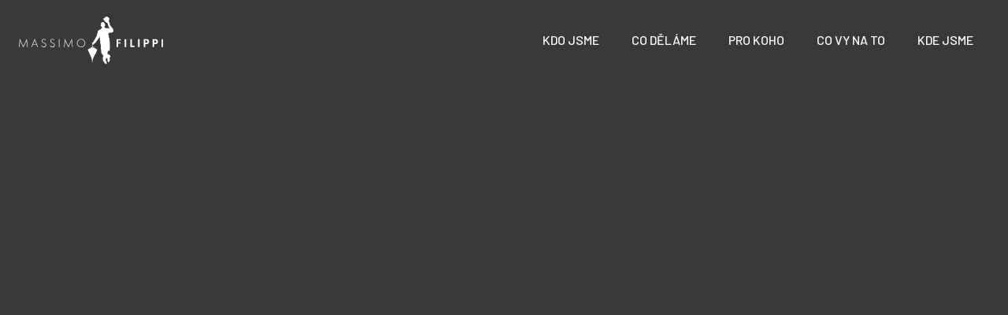

--- FILE ---
content_type: text/html; charset=utf-8
request_url: https://www.mfcc.cz/portfolio/e-commerce
body_size: 8204
content:
<!DOCTYPE html>
<html lang = "cs" class = "html no-js">
<head>
  

<link type="text/css" href="https://fonts.googleapis.com/css2?family=Barlow:ital,wght@0,300;0,400;0,500;0,600;0,700;1,300;1,400;1,500;1,600;1,700&amp;display=swap" rel="stylesheet" />
<link type="text/css" href="https://fonts.googleapis.com/css?family=Inter:200,300,400,500,600,700&amp;subset=latin,latin-ext&amp;display=swap" rel="stylesheet" />
<link type="text/css" href="https://fonts.googleapis.com/css?family=Libre+Baskerville:400,700,400italic&amp;subset=latin,latin-ext&amp;display=swap" rel="stylesheet" />
<link type="text/css" href="https://fonts.googleapis.com/css?family=Montserrat:200,200i,300,300i,400,400i,500,500i,600,600i,700,700i&amp;subset=latin-ext&amp;display=swap" rel="stylesheet" />
<link type="text/css" href="https://fonts.googleapis.com/css?family=Raleway:200,200i,300,300i,400,400i,500,500i,600,600i,700,700i&amp;subset=latin-ext&amp;display=swap" rel="stylesheet" />
<link type="text/css" href="https://www.mfcc.cz/assets/cs/css/cached.1737990158.4155506610.core.css" rel="stylesheet" />

<link type="text/css" href="https://www.mfcc.cz/assets/cs/css/cached.1737990158.249924415.app.css" rel="stylesheet" />


  

<meta charset="utf-8" />
<meta name="keywords" />
<meta name="description" content="Stavíme B2B platformy. Integrujeme, propojujeme, provazujeme. Šetříme čas. Prodáváme vaše zboží a služby. A hlídáme, že to všechno frčí jak má." />
<meta name="author" content="solidpixels., https://www.solidpixels.com" />
<meta property="og:type" content="article" />
<meta property="og:site_name" content="Massimo Filippi" />
<meta property="og:url" content="https://www.mfcc.cz/portfolio/e-commerce" />
<meta property="og:title" content="E-commerce" />
<meta name="robots" content="index, follow" />
<meta property="og:description" content="Stavíme B2B platformy. Integrujeme, propojujeme, provazujeme. Šetříme čas. Prodáváme vaše zboží a služby. A hlídáme, že to všechno frčí jak má." />
<meta name="fb:app_id" content="518936135263185" />
<meta name="viewport" content="width=device-width, initial-scale=1.0" />
<meta http-equiv="X-UA-Compatible" content="IE=edge" />
<meta type="image/png" name="msapplication-TileImage" content="https://www.mfcc.cz/files/resize/144/144/massimo-profile-ua.png" />
<meta type="image/png" name="msapplication-square70x70logo" content="https://www.mfcc.cz/files/resize/70/70/massimo-profile-ua.png" />
<meta type="image/png" name="msapplication-wide310x150logo" content="https://www.mfcc.cz/files/resize/310/150/massimo-profile-ua.png" />
<meta type="image/png" name="msapplication-square310x310logo" content="https://www.mfcc.cz/files/resize/310/310/massimo-profile-ua.png" />
<title>E-commerce</title>
<script type="text/javascript">var CMS_URL = "https://www.mfcc.cz";</script>
<script type="text/javascript">var CMS_ASSETS_URL = "https://www.mfcc.cz/assets/cs";</script>
<script type="text/javascript">document.documentElement.className = document.documentElement.className.replace("no-js","js");</script>
<script type="text/javascript">var CMS_CONFIG = {"app":{"nav":{"useMobileOnPhone":false,"useMobileOnTablet":false,"useMobileOnDesktop":false,"sm":{"type":"toggle","collapsible":false},"lg":{"type":"priority"}},"breakpoints":{"nav":641,"nav-max":640,"grid":320,"screenSmall":480,"layout":641,"layout-max":640,"image":{"360":360,"640":640,"980":980,"1280":1280,"1920":1920,"2600":2600}},"defaults":{"imagePlaceholder":"none","lazyImages":{"init":false,"lazyClass":"is-lazy","loadingClass":"is-loading","loadedClass":"is-loaded","expand":800,"hFac":1},"inViewport":{"elementSelector":".section-body, .section .row-main, .gallery-item","offset":0,"onlyForward":true},"coverVideo":{"elementSelector":"[data-cover-video]","aspectRatio":1.7778,"width":"1120","height":"630","showPlaceholder":false,"audio":false,"autoplay":true,"autoplayOffset":100,"cover":true,"startTime":null},"clickableElements":{"elementSelector":".is-clickable, .block-tagcloud li, .is-clickable-entries .entry-inner, [data-clickable]","clickableClass":"is-clickable"},"scrollTo":{"elementSelector":"a[href*=\\#]:not([href=\\#]):not([href=\\#panel-cookies]):not(.no-scroll)","offsetScrollTop":null,"offsetTop":0,"timing":1000},"forms":{"elementSelector":".section form.block-form:not(.no-ajax):not(.block-form--checkout)","validation":true,"inline":true,"ajax":true,"allowedFormats":{"tel":"^[0-9\\-\\+\\(\\)\\#\\ \\*]{8,15}$"}},"filters":{"elementSelector":".block-form-filter:not(.no-ajax)","ajax":false,"submitOnChange":false},"attachment":{"elementSelector":"input.field-control[type=\"file\"]","resetButtonClass":"icon icon-times","filenameLabelClass":"field-filename"},"swiper":{"elementSelector":"[data-slider], [data-slider-with-thumbs]","containerModifierClass":"gallery-slider-","slideClass":"gallery-slider-item","slideActiveClass":"is-active","wrapperClass":"gallery-slider-wrapper","loop":false,"navigationPrevClass":"slider-btn-prev","navigationNextClass":"slider-btn-next","paginationClass":"slider-pager","buttonPrevClass":"cssicon cssicon--chevron cssicon--chevron-left","buttonNextClass":"cssicon cssicon--chevron cssicon--chevron-right","breakpointsInverse":true,"breakpoints":{"321":{"slidesPerView":1},"641":{"slidesPerView":2},"993":{"slidesPerView":2}}},"map":{"libraries":[],"filters":[],"scrollwheel":false,"mapTypeControl":false,"asyncInViewport":true},"fancybox":{"elementSelector":".fancybox:not(.noLightbox)","fitToView":true,"autosize":true,"openEffect":"none","padding":0,"closeEffect":"none"},"lightbox":{"elementSelector":".fancybox:not(.noLightbox)","openEffect":"none","closeEffect":"none","touchNavigation":true,"loop":true,"autoplayVideos":true},"parallax":{"elementSelector":"[data-parallax]","speedDivider":4,"continuous":true,"scrollOffset":100,"useOnMobile":true,"useOnTablet":true},"navToggle":{"activeClass":"is-menu-open","toggleClass":"open","backdropSelector":".main","closeOnClick":true,"keepScrollPosition":true},"flatpickr":{"native":false}},"async_js":{"async-polyfills.js":["https:\/\/cdn.solidpixels.com\/2.42\/template_core\/js\/processed\/async-polyfills.js"],"polyfill-multicolumn.js":["https:\/\/cdn.solidpixels.com\/2.42\/template_core\/js\/processed\/vendor\/polyfill-multicolumn.js"],"async-fancybox.js":["https:\/\/cdn.solidpixels.com\/2.42\/template_core\/js\/processed\/async-fancybox.js"],"async-lightbox.js":["https:\/\/cdn.solidpixels.com\/2.42\/template_core\/js\/processed\/async-lightbox.js"],"async-slider.js":["https:\/\/cdn.solidpixels.com\/2.42\/template_core\/js\/processed\/async-slider.js"],"async-animated-number.js":["https:\/\/cdn.solidpixels.com\/2.42\/template_core\/js\/processed\/async-animated-number.js"],"async-tooltip.js":["https:\/\/cdn.solidpixels.com\/2.42\/template_core\/js\/processed\/async-tooltip.js"]}},"brand":{"name":"solidpixels.","version":"2.42.269","company":"solidpixels.","company_url":"https:\/\/www.solidpixels.com","favicon":{"rel":"shortcut icon","href":"data:image\/png;base64,iVBORw0KGgoAAAANSUhEUgAAACAAAAAgCAMAAABEpIrGAAAAb1BMVEUAAAAEaP8FZ\/8EaP8fc\/8EZ\/8NbP9Wlf8FZ\/8FaP8FZ\/8Eaf8Eaf8Fa\/8Jbf8Kbv8EaP8EZ\/8FaP8EaP8EZ\/8FaP8FaP8Gav8Hav8Ga\/8GaP8EaP8FZ\/8EZ\/8EaP8FaP8FaP8FZ\/8GaP8Eav8EZ\/8\/GNrXAAAAJHRSTlMA+859CLsSA8mhj3hzMx0Y9e\/dwrBsX1JHQC3s0rKsmpiNVjrNqs1SAAAApUlEQVQ4y+2QRw4CMQxFPSlTUple6JD7nxFbwGIk5wTwNpbyn\/ITw58dq2x0Y5+5OOj05hLZvOoxK1oy+ooTFkwaBfGM88EJFgOPMwohLCeMKAwB8mwFvaGWW9ZwaBCdq4DH649Sl5ChnIYDGTfIoyQKLbenuzEjEAINxRg1ni9UgyUdTqraCRP9UktJFxhOgGv6IhQrwHxKxNEpYAXq9\/Ma4Gd5AY50EWePmgBIAAAAAElFTkSuQmCC"}},"environment":"solidpixels.","language":{"name":"cs","name_full":"\u010cesk\u00fd","prefix":"cs","assets":"cs","i18n":"cs","locale":["cs_CZ.utf-8","cs_CZ.utf8"],"cms_status":1,"id":"1","i18n_messages":{":count files":{"one":":count soubor","few":":count soubory","other":":count soubor\u016f"},"date":{"date":{"long":"%N, %d. %C %Y","short":"%d.%m.%Y"},"days":{"abbr":["Ne","Po","\u00dat","St","\u010ct","P\u00e1","So"],"acc":["V ned\u011bli","V pond\u011bl\u00ed","V \u00fater\u00fd","Ve st\u0159edu","Ve \u010dtvrtek","V p\u00e1tek","V sobotu"],"other":["Ned\u011ble","Pond\u011bl\u00ed","\u00dater\u00fd","St\u0159eda","\u010ctvrtek","P\u00e1tek","Sobota"]},"months":{"abbr":["Led","\u00dano","B\u0159e","Dub","Kv\u011b","\u010crv","\u010crc","Srp","Z\u00e1\u0159","\u0158\u00edj","Lis","Pro"],"gen":["ledna","\u00fanora","b\u0159ezna","dubna","kv\u011btna","\u010dervna","\u010dervence","srpna","z\u00e1\u0159\u00ed","\u0159\u00edjna","listopadu","prosince"],"other":["Leden","\u00danor","B\u0159ezen","Duben","Kv\u011bten","\u010cerven","\u010cervenec","Srpen","Z\u00e1\u0159\u00ed","\u0158\u00edjen","Listopad","Prosinec"]},"order":["date","month","year"],"time":{"long":"%H:%M:%S","short":"%H:%M"},"am":"dop.","pm":"odp.","less_than_minute_ago":"p\u0159ed chv\u00edl\u00ed","minute_ago":{"one":"p\u0159ibli\u017en\u011b p\u0159ed minutou","other":"p\u0159ed {delta} minutami"},"hour_ago":{"one":"p\u0159ibli\u017en\u011b p\u0159ed hodinou","other":"p\u0159ed {delta} hodinami"},"day_ago":{"one":"v\u010dera","other":"p\u0159ed {delta} dny"},"week_ago":{"one":"p\u0159ed t\u00fddnem","other":"p\u0159ed {delta} t\u00fddny"},"month_ago":{"one":"p\u0159ed m\u011bs\u00edcem","other":"p\u0159ed {delta} m\u011bs\u00edci"},"year_ago":{"one":"p\u0159ed rokem","other":"p\u0159ed {delta} lety"},"less_than_minute_until":"za chv\u00edli","minute_until":{"one":"p\u0159ibli\u017en\u011b za minutu","few":"za {delta} minuty","other":"za {delta} minut"},"hour_until":{"one":"p\u0159ibli\u017en\u011b za hodinu","few":"za {delta} hodiny","other":"za {delta} hodin"},"day_until":{"one":"z\u00edtra","few":"za {delta} dny","other":"za {delta} dn\u016f"},"week_until":{"one":"za t\u00fdden","few":"za {delta} t\u00fddny","other":"za {delta} t\u00fddn\u016f"},"month_until":{"one":"za m\u011bs\u00edc","few":"za {delta} m\u011bs\u00edce","other":"za {delta} m\u011bs\u00edc\u016f"},"year_until":{"one":"za rok","few":"za {delta} roky","other":"za {delta} let"},"never":"nikdy"},"valid":{"alpha":"Pole :field m\u016f\u017ee obsahovat pouze p\u00edsmena","alpha_dash":"Pole :field m\u016f\u017ee obsahovat pouze p\u00edsmena, \u010d\u00edslice, poml\u010dku a potr\u017e\u00edtko","alpha_numeric":"Pole :field m\u016f\u017ee obsahovat pouze p\u00edsmena a \u010d\u00edslice","color":"Do pole :field mus\u00edte zadat k\u00f3d barvy","credit_card":"Do pole :field mus\u00edte zadat platn\u00e9 \u010d\u00edslo platebn\u00ed karty","date":"Do pole :field mus\u00edte zadat datum","decimal":{"one":"Do pole :field mus\u00edte zadat \u010d\u00edslo s jedn\u00edm desetinn\u00fdm m\u00edstem","other":"Do pole :field mus\u00edte zadat \u010d\u00edslo s :param2 desetinn\u00fdmi m\u00edsty"},"digit":"Do pole :field mus\u00edte zadat cel\u00e9 \u010d\u00edslo","email":"Do pole :field mus\u00edte zadat e-mailovou adresu","email_domain":"Do pole :field mus\u00edte zadat platnou e-mailovou dom\u00e9nu","equals":"Pole :field se mus\u00ed rovnat :param2","exact_length":{"one":"Pole :field mus\u00ed b\u00fdt dlouh\u00e9 p\u0159esn\u011b 1 znak","few":"Pole :field mus\u00ed b\u00fdt p\u0159esn\u011b :param2 znaky dlouh\u00e9","other":"Pole :field mus\u00ed b\u00fdt p\u0159esn\u011b :param2 znak\u016f dlouh\u00e9"},"in_array":"Do pole :field mus\u00edte vlo\u017eit pouze jednu z dovolen\u00fdch mo\u017enost\u00ed","ip":"Do pole :field mus\u00edte zadat platnou ip adresu","match":"Pole :field se mus\u00ed shodovat s polem :param2","max_length":{"few":"Pole :field mus\u00ed b\u00fdt nanejv\u00fd\u0161 :param2 znaky dlouh\u00e9","other":"Pole :field mus\u00ed b\u00fdt nanejv\u00fd\u0161 :param2 znak\u016f dlouh\u00e9"},"min_length":{"one":"Pole :field mus\u00ed b\u00fdt alespo\u0148 jeden znak dlouh\u00e9","few":"Pole :field mus\u00ed b\u00fdt alespo\u0148 :param2 znaky dlouh\u00e9","other":"Pole :field mus\u00ed b\u00fdt alespo\u0148 :param2 znak\u016f dlouh\u00e9"},"not_empty":"Pole :field nesm\u00ed b\u00fdt pr\u00e1zdn\u00e9","numeric":":field mus\u00ed m\u00edt \u010d\u00edselnou hodnotu","phone":"Pole :field mus\u00ed b\u00fdt platn\u00e9 telefonn\u00ed \u010d\u00edslo","range":"Hodnota pole :field mus\u00ed le\u017eet v intervalu od :param2 do :param3","regex":"Pole :field mus\u00ed spl\u0148ovat po\u017eadovan\u00fd form\u00e1t","url":"Do pole :field mus\u00edte zadat platnou adresu URL"},":field must contain only letters":"Pole \":field\" m\u016f\u017ee obsahovat pouze p\u00edsmena",":field must contain only numbers, letters and dashes":"Pole \":field\" m\u016f\u017ee obsahovat pouze p\u00edsmena, \u010d\u00edslice, poml\u010dku a potr\u017e\u00edtko",":field must contain only letters and numbers":"Pole \":field\" m\u016f\u017ee obsahovat pouze p\u00edsmena a \u010d\u00edslice",":field must be a color":"Do pole \":field\" mus\u00edte zadat k\u00f3d barvy",":field must be a credit card number":"Do pole \":field\" mus\u00edte zadat platn\u00e9 \u010d\u00edslo platebn\u00ed karty",":field must be a date":"Do pole \":field\" mus\u00edte zadat datum",":field must be a decimal with :param2 places":{"one":"Do pole \":field\" mus\u00edte zadat \u010d\u00edslo s <strong>jedn\u00edm<\/strong> desetinn\u00fdm m\u00edstem","other":"Do pole \":field\" mus\u00edte zadat \u010d\u00edslo s <strong>:param2<\/strong> desetinn\u00fdmi m\u00edsty"},":field must be a digit":"Do pole \":field\" mus\u00edte zadat cel\u00e9 \u010d\u00edslo",":field must be an email address":"Do pole \":field\" mus\u00edte zadat e-mailovou adresu",":field must be valid emails addresses":"Do pole \":field\" mus\u00edte zadat platn\u00e9 e-mailov\u00e9 adresy",":field must contain a valid email domain":"Do pole \":field\" mus\u00edte zadat platnou e-mailovou dom\u00e9nu",":field must equal :param2":"Pole \":field\" se mus\u00ed rovnat <strong>:param2<\/strong>",":field must be exactly :param2 characters long":{"one":"Pole \":field\" mus\u00ed b\u00fdt dlouh\u00e9 p\u0159esn\u011b <strong>1<\/strong> znak","few":"Pole \":field\" mus\u00ed b\u00fdt p\u0159esn\u011b <strong>:param2<\/strong> znaky dlouh\u00e9","other":"Pole \":field\" mus\u00ed b\u00fdt p\u0159esn\u011b <strong>:param2<\/strong> znak\u016f dlouh\u00e9"},":field must be one of the available options":"Do pole \":field\" mus\u00edte vlo\u017eit pouze jednu z dovolen\u00fdch mo\u017enost\u00ed",":field must be an ip address":"Do pole \":field\" mus\u00edte zadat platnou ip adresu",":field must be the same as :param3":"Pole \":field\" se mus\u00ed shodovat s polem <strong>\":param3\"<\/strong>",":field must not exceed :param2 characters long":{"few":"Pole \":field\" mus\u00ed b\u00fdt nanejv\u00fd\u0161 <strong>:param2<\/strong> znak\u016f dlouh\u00e9","other":"Pole \":field\" mus\u00ed b\u00fdt nanejv\u00fd\u0161 <strong>:param2<\/strong> znak\u016f dlouh\u00e9"},":field must be at least :param2 characters long":{"one":"Pole \":field\" mus\u00ed b\u00fdt alespo\u0148 <strong>:param2<\/strong> znak\u016f dlouh\u00e9","few":"Pole \":field\" mus\u00ed b\u00fdt alespo\u0148 <strong>:param2<\/strong> znak\u016f dlouh\u00e9","other":"Pole \":field\" mus\u00ed b\u00fdt alespo\u0148 <strong>:param2<\/strong> znak\u016f dlouh\u00e9"},":field must not be empty":"Pole \":field\" nesm\u00ed b\u00fdt pr\u00e1zdn\u00e9",":field must be numeric":"\":field\" mus\u00ed m\u00edt \u010d\u00edselnou hodnotu",":field must be a phone number":"Pole \":field\" mus\u00ed b\u00fdt platn\u00e9 telefonn\u00ed \u010d\u00edslo",":field must be within the range of :param2 to :param3":"Hodnota pole \":field\" mus\u00ed le\u017eet v intervalu <strong>od :param2 do :param3<\/strong>",":field does not match the required format":"Pole \":field\" mus\u00ed spl\u0148ovat po\u017eadovan\u00fd form\u00e1t",":field must be a url":"Do pole \":field\" mus\u00edte zadat platnou adresu URL",":field is not valid domain \/ hostname":"Do pole \":field\" mus\u00edte zadat platnou dom\u00e9nu","availability - in_stock":"Skladem","availability - out_of_stock":"Na objedn\u00e1n\u00ed","availability - sold_out":"Prodej ukon\u010den","availability - does_not_exist":"Nen\u00ed dostupn\u00e1","status - new":"Nov\u00e1","status - in_progress":"Vy\u0159izuje se","status - finished":"Dokon\u010den\u00e1","status - storno":"Storno","Doprava - n\u00e1zev":"Doprava","Platba - n\u00e1zev":"Platba","payment_status - paid":"Zaplaceno","payment_status - unpaid":"Nezaplaceno","position - before":"P\u0159ed hodnotou","position - after":"Za hodnotou","interval - month":"m\u011bs\u00edc","interval - year":"rok"},"validation":{"required":"Pole \"{label}\" nesm\u00ed b\u00fdt pr\u00e1zdn\u00e9","email":"Do pole \"{label}\" mus\u00edte zadat e-mailovou adresu","tel":"Pole \"{label}\" mus\u00ed b\u00fdt platn\u00e9 telefonn\u00ed \u010d\u00edslo","maxLength":"Pole \"{label}\" mus\u00ed b\u00fdt nanejv\u00fd\u0161 <strong>{maxLength}<\/strong> znak\u016f dlouh\u00e9","minLength":"Pole \"{label}\" mus\u00ed b\u00fdt alespo\u0148 <strong>{minLength}<\/strong> znak\u016f dlouh\u00e9","maxFileSize":"Soubor je p\u0159\u00edli\u0161 velk\u00fd, maxim\u00e1ln\u00ed velikost souboru je {maxFileSize}."},"i18n_code":"cs","site_url":"https:\/\/www.mfcc.cz"},"site_url":"https:\/\/www.mfcc.cz","cms_url":"https:\/\/www.mfcc.cz\/cms","cdn_url":"https:\/\/cdn.solidpixels.com\/2.42","assets_url":"https:\/\/www.mfcc.cz\/assets\/cs","api_google_key":"AIzaSyB5yY2e96oq0wtXRO5k4pQ63nMRphSp1p4","api_sentry_key":"https:\/\/2330b8b920037a6bdc40ba9682d1ca48@o4510499984769024.ingest.de.sentry.io\/4510500090282064","date_format":{"visible":"d. m. Y","internal":"Y-m-d"},"version":"2.42","cookies":{"bar_hidden":false,"ac_allowed":true,"mc_allowed":true}};</script>
<link type="image/png" href="https://www.mfcc.cz/files/massimo-profile-ua.png" rel="shortcut icon" />
<link type="image/png" href="https://www.mfcc.cz/files/resize/57/57/massimo-profile-ua.png" rel="apple-touch-icon-precomposed" sizes="57x57" />
<link type="image/png" href="https://www.mfcc.cz/files/resize/114/114/massimo-profile-ua.png" rel="apple-touch-icon-precomposed" sizes="114x114" />
<link type="image/png" href="https://www.mfcc.cz/files/resize/72/72/massimo-profile-ua.png" rel="apple-touch-icon-precomposed" sizes="72x72" />
<link type="image/png" href="https://www.mfcc.cz/files/resize/144/144/massimo-profile-ua.png" rel="apple-touch-icon-precomposed" sizes="144x144" />
<link type="image/png" href="https://www.mfcc.cz/files/resize/60/60/massimo-profile-ua.png" rel="apple-touch-icon-precomposed" sizes="60x60" />
<link type="image/png" href="https://www.mfcc.cz/files/resize/120/120/massimo-profile-ua.png" rel="apple-touch-icon-precomposed" sizes="120x120" />
<link type="image/png" href="https://www.mfcc.cz/files/resize/76/76/massimo-profile-ua.png" rel="apple-touch-icon-precomposed" sizes="76x76" />
<link type="image/png" href="https://www.mfcc.cz/files/resize/152/152/massimo-profile-ua.png" rel="apple-touch-icon-precomposed" sizes="152x152" />
<link type="image/png" href="https://www.mfcc.cz/files/resize/196/196/massimo-profile-ua.png" rel="icon" sizes="196x196" />
<link type="image/png" href="https://www.mfcc.cz/files/resize/96/96/massimo-profile-ua.png" rel="icon" sizes="96x96" />
<link type="image/png" href="https://www.mfcc.cz/files/resize/32/32/massimo-profile-ua.png" rel="icon" sizes="32x32" />
<link type="image/png" href="https://www.mfcc.cz/files/resize/16/16/massimo-profile-ua.png" rel="icon" sizes="16x16" />
<link type="image/png" href="https://www.mfcc.cz/files/resize/128/128/massimo-profile-ua.png" rel="icon" sizes="128x128" />

  
</head>
<body class = "production not-mobile not-tablet use-header-transparent use-menu-primary-uppercase use-menu-secondary-uppercase page-animation-scroll use-headings-link-color use-headings-link-plain use-blockquote-decor use-image-hover-zoom  use-menu-bar use-header-fixed cms-article-read cms-article-cs_article24">


  <div id = "page" class = "page">
      <div id = "header" class = "header" role="banner">
        <div class = "row-main">
          <div class = "menu menu--bar menu--sm-nav-primary-left menu--bar-logo-left menu--bar-primary-right submenu--dropdown menu--sm-logo-left menu--sm-toggle-right menu--sm-misc-bottom menu--sm-flyout_right menu--lg-default">
    <div class = "menu__region menu__toggle">
      <button id = "nav-toggle" type = "button" data-sm-type = "flyout_right" data-lg-type = "default" data-toggle = "nav" data-target = "#menu-main" class = "nav-toggle nav-toggle--cross" aria-expanded = "false">
        <span class = "nav-toggle-icon cssicon cssicon--size-parent cssicon--hamburger"><span></span></span>
        <span class = "nav-toggle-label">Menu</span>
      </button>
    </div>

    <div class = "menu__region menu__header">
        <div class = "logo logo-image">

            <a class = "logo-element" href = "https://www.mfcc.cz" title = "Massimo Filippi"><span><img src="https://www.mfcc.cz/files/logo-massimo-white.svg" alt="Massimo Filippi"></img></span></a>
        </div>


    </div>

  <!-- Duplicitni zobrazeni elementu, ktere by se normalne na mobilu schovaly do menu -->
  <div class = "menu__region menu__special">
  </div> <!-- /menu__special -->

  <div class = "menu__wrapper">
    <div class = "menu__region menu__inner">
        <div class = "menu__region menu__primary" data-nav = "priority" data-submenu = "doubleTap">
            <nav id = "menu-main" class = "nav nav--primary" aria-label = "Hlavní">
              <ul id="menu-1" class="nav__list nav__list--level-0"><li class="nav__item"><a href="https://www.mfcc.cz/home-new#kdo-jsme" class="nav__link "><span class="nav__label">Kdo jsme</span></a></li> <li class="nav__item"><a href="https://www.mfcc.cz/home-new#co-delame" class="nav__link "><span class="nav__label">Co děláme</span></a></li> <li class="nav__item"><a href="https://www.mfcc.cz/home-new#pro-koho" class="nav__link "><span class="nav__label">Pro koho</span></a></li> <li class="nav__item"><a href="https://www.mfcc.cz/home-new#co-vy-na-to" class="nav__link "><span class="nav__label">Co vy na to</span></a></li> <li class="nav__item"><a href="https://www.mfcc.cz/home-new-ver-1#kde-jsme" class="nav__link "><span class="nav__label">Kde jsme</span></a></li></ul>
            </nav>

        </div><!-- /menu__primary -->


    </div>
  </div>
</div>
        </div>
      </div>
    <div id = "main" class = "main" role="main">
      <div class="section height--fullscreen align--bottom color--default section-width-narrow article-hero"><div class="section-body"><div class="row-main"><div class="col col-1-12 grid-12-12"><div class="block block-spacer" data-lb="region" data-lb-id="sections.0.rows.0.columns.0.regions.0"><div class="block-spacer-element" style="height:50px"></div></div></div></div></div><div class="section-background fx-background-none" style="background-color:rgb(57, 57, 57)"></div></div><div class="section height--normal align--middle color--default"><div class="section-body"><div class="row-main"><div class="col col-1-12 grid-12-12"><div class="block block-inline" data-lb="region" data-lb-id="sections.1.rows.0.columns.0.regions.0"><h1>E-commerce</h1>
</div></div></div>
<div class="row-main"><div class="col col-1-12 grid-12-12"><div class="block block-inline" data-lb="region" data-lb-id="sections.1.rows.1.columns.0.regions.0"><p>Popis řešení. S čím máme zkušenosti, co děláme teď (custom řešení nebo solidpixels). Integrace, můstky. Focení produktů. Výkonostní marketing. Klasické kampaně. Datové vizuzalizace (Google Data Studio). Uživatelská podpora. E-mailing (EcoMail, Sparkpost).</p>
</div></div></div>
<div class="row-main"><div class="col col-1-12 grid-12-12"><div class="block block-entries" data-lb="region" data-lb-id="sections.1.rows.2.columns.0.regions.0">  <div class = "entries entries-layout--grid entries-source--articles entries-type--card">



    

    <div class = "entries-content">
        


          <div class = "entries-list grid entries-articles" style = "" data-entries = "list" >

              <div class = "entry entry--grid grid-col-3 entry--card entry-articles" style = "" data-entries = "entry">
                <div class = "entry-inner" data-clickable>
              
                  
              
                  <div class = "entry-media" >
    <a class = "image image-mask ratio-standard" target = "_self"  href = "https://www.mfcc.cz/portfolio/e-shop-budweiser-budvar" >
      <span class="image-placeholder"></span>
    </a>
</div>

              
                    <div class = "entry-body align-left">
                      <h3 class = "entry-title">
    <a href = "https://www.mfcc.cz/portfolio/e-shop-budweiser-budvar" target = "_self"  title = "E-shop Budweiser Budvar">E-shop Budweiser Budvar</a>
</h3>

              
              
                        <p class = "entry-body__text">Lorem ipsum dolor sit amet, consectetur adipiscing elit, sed do eiusmod tempor incididunt ut labore et dolore magna aliqua. Sed cras ornare arcu dui vivamus.</p>

              
                      
              
                      
              
                      
              
                      
                    </div>
                </div>
              </div>
              <div class = "entry entry--grid grid-col-3 entry--card entry-articles" style = "" data-entries = "entry">
                <div class = "entry-inner" data-clickable>
              
                  
              
                  <div class = "entry-media" >
    <a class = "image image-mask ratio-standard" target = "_self"  href = "https://www.mfcc.cz/portfolio/puma-b2b-katalogy" >
      <span class="image-placeholder"></span>
    </a>
</div>

              
                    <div class = "entry-body align-left">
                      <h3 class = "entry-title">
    <a href = "https://www.mfcc.cz/portfolio/puma-b2b-katalogy" target = "_self"  title = "PUMA - B2B katalogy">PUMA - B2B katalogy</a>
</h3>

              
              
                        <p class = "entry-body__text">Lorem ipsum dolor sit amet, consectetur adipiscing elit, sed do eiusmod tempor incididunt ut labore et dolore magna aliqua. Sed cras ornare arcu dui vivamus. Morbi tempus iaculis urna id. Duis at tellus at urna condimentum mattis pellentesque. Et malesuada fames ac turpis egestas sed tempus urna.</p>

              
                      
              
                      
              
                      
              
                      
                    </div>
                </div>
              </div>
            
          </div>

      
    </div>
  </div>
</div></div></div></div></div><div class="section height--normal align--middle color--inverse section-has-background"><div class="section-body"><div class="row-main"><div class="col col-1-12 grid-12-12"><div class="block block-inline" data-lb="region" data-lb-id="sections.2.rows.0.columns.0.regions.0"><h2>Kupte si obchod!</h2>
</div></div></div>
<div class="row-main"><div class="col col-1-12 grid-9-12"><div class="block block-inline" data-lb="region" data-lb-id="sections.2.rows.1.columns.0.regions.0"><p>Příšti vitál bude Váš! Blabla&nbsp;lorem ipsum dolor sit amet, consectetur adipiscing elit, sed do eiusmod tempor incididunt ut labore et dolore magna aliqua. Sed cras ornare arcu dui vivamus. Morbi tempus iaculis urna id.&nbsp;</p>
</div></div> <div class="col col-10-12 grid-3-12"><div class="block block-button" data-lb="region" data-lb-id="sections.2.rows.1.columns.1.regions.0"><div class="center"><a class="btn btn-primary btn-lg" href="https://www.mfcc.cz/chceme-to"><span class="btn__icon" aria-hidden="true"></span><span class="btn__label">Chci prodávat!</span></a></div></div></div></div></div><div class="section-background" style="background-color:rgb(0, 25, 88)"></div></div>
    </div>
    <div id = "footer" class = "footer" role = "contentinfo">
      <div class="row-main"><div class="col col-1-12 grid-12-12"><div class="block block-spacer" data-lb="region" data-lb-id=""><div class="block-spacer-element" style="height:60px"></div></div></div></div>
<div class="row-main"><div class="col col-1-12 grid-3-12"><div class="block block-image" data-lb="region" data-lb-id=""><div class="image image-mask ratio-original" style="padding-bottom:32.72727272727273%"><img class="is-lazy" data-src="https://www.mfcc.cz/files/logo-massimo-white.svg"/><noscript><img src="https://www.mfcc.cz/files/logo-massimo-white.svg"></noscript></div></div></div> <div class="col col-4-12 grid-9-12"><div class="block block-spacer" data-lb="region" data-lb-id=""><div class="block-spacer-element" style="height:50px"></div></div></div></div>
<div class="row-main"><div class="col col-1-12 grid-12-12"><div class="block block-spacer" data-lb="region" data-lb-id=""><div class="block-spacer-element" style="height:60px"></div></div></div></div>
<div class="row-main"><div class="col col-1-12 grid-3-12"><div class="block block-inline" data-lb="region" data-lb-id=""><h4><strong>Studio</strong></h4>

<p>Massimo Filippi s.r.o.<br />
Křižíkova 530/78<br />
186 00 Praha 8 - Karlín<br />
&nbsp;</p>
</div></div> <div class="col col-4-12 grid-3-12"><div class="row"><div class="col col-1-12 grid-12-12"><div class="block block-inline" data-lb="region" data-lb-id=""><h4><strong>Kontakt</strong></h4>

<p><a href="tel:+420 777 261 321">+420 777 261 321</a><br />
<a href="mailto:we@mfcc.cz">we@mfcc.cz</a></p>
</div></div></div>
<div class="row"><div class="col col-1-12 grid-12-12"><div class="block block-social_icons" data-lb="region" data-lb-id=""><ul class="social-link-list left"><li><a href="https://www.facebook.com/MassimoFilippiPrague" class="social-link has-label social-facebook" title="Facebook" target="_blank" rel="noopener noreferrer" aria-label="Přejít na Facebook"><span>Facebook</span></a></li><li><a href="https://www.linkedin.com/company/massimo-filippi-s.r.o./" class="social-link has-label social-linkedin" title="LinkedIn" target="_blank" rel="noopener noreferrer" aria-label="Přejít na LinkedIn"><span>LinkedIn</span></a></li></ul></div></div></div></div> <div class="col col-7-12 grid-6-12"><div class="block block-inline" data-lb="region" data-lb-id=""><h4><strong>Trocha byrokracie</strong></h4>

<p>IČO:&nbsp;28169565<br />
DIČ: CZ28169565<br />
D-U-N-S-: 495044763<br />
Bankovní spojení:&nbsp;Raiffeisenbank a.s., č. ú.&nbsp;2789491001 / 5500<br />
Spisová značka: <a href="https://or.justice.cz/ias/ui/rejstrik-firma.vysledky?subjektId=328044&amp;typ=PLATNY" target="_blank">C 130253 vedená u Městského soudu v Praze</a></p>
</div></div></div>
<div class="row-main"><div class="col col-1-12 grid-12-12"><div class="block block-spacer" data-lb="region" data-lb-id=""><div class="block-spacer-element" style="height:50px"></div></div></div></div>
<div class="row-main"><div class="col col-1-12 grid-12-12"><div class="block block-footer" data-lb="region" data-lb-id=""><div class="center footer__brand">Created with ♡ by Massimo Filippi in Prague.</div></div></div></div>
<div class="row-main"><div class="col col-1-12 grid-12-12"></div></div>
<div class="row-main"><div class="col col-1-12 grid-12-12"></div></div>
<div class="row-main"><div class="col col-1-12 grid-12-12"></div></div>
    </div>  </div>

    

  

<script type="text/javascript" src="https://www.mfcc.cz/assets/cs/js/cached.1655371516.2521316682.core.js"></script>
<script type="text/javascript" src="https://www.mfcc.cz/assets/cs/js/cached.1709199623.1807414004.module.js"></script>
<script type="text/javascript" src="https://www.mfcc.cz/assets/cs/js/cached.1737990158.553420088.app.js"></script>
<script type="text/javascript" src="https://www.mfcc.cz/assets/cs/js/cached.app.init.js"></script>

</body>
</html>

--- FILE ---
content_type: text/css
request_url: https://www.mfcc.cz/assets/cs/css/cached.1737990158.249924415.app.css
body_size: 408
content:
/* File: https://www.mfcc.cz/assets/cs/css/app.css
   Compiled at: 2025-01-27 16:39:57 
================================ */
.section-home-slider-overlay{position:absolute;width:100%;height:100vh;left:0;top:0;display:block}.section-home-slider-overlay:after{content:"";position:absolute;bottom:18px;left:50%;width:18px;height:32px;-webkit-transform:translateX(-50%);transform:translateX(-50%);z-index:32;background:url(/files/scroll-mobile.svg) no-repeat center bottom;background-size:contain;opacity:.75;-webkit-animation-duration:750ms;animation-duration:750ms;-webkit-animation-iteration-count:infinite;animation-iteration-count:infinite;-webkit-animation-direction:alternate;animation-direction:alternate;-webkit-animation-name:scrollBtn;animation-name:scrollBtn;-webkit-animation-timing-function:ease-in-out;animation-timing-function:ease-in-out}@media only screen and (min-width:993px){.section-home-slider-overlay:after{width:20px;height:32px;background-image:url(/files/scroll-desktop.svg)}}@-webkit-keyframes scrollBtn{0%{-webkit-transform:translateY(-4px);transform:translateY(-4px)}100%{-webkit-transform:translateY(4px);transform:translateY(4px)}}@keyframes scrollBtn{0%{-webkit-transform:translateY(-4px);transform:translateY(-4px)}100%{-webkit-transform:translateY(4px);transform:translateY(4px)}}



--- FILE ---
content_type: application/javascript
request_url: https://www.mfcc.cz/assets/cs/js/cached.app.init.js
body_size: -5
content:
/* File: 
   Compiled at: 2025-01-27 16:39:59 
================================ */
App.init(CMS_CONFIG.app)



--- FILE ---
content_type: image/svg+xml
request_url: https://www.mfcc.cz/files/logo-massimo-white.svg
body_size: 2448
content:
<svg xmlns="http://www.w3.org/2000/svg" viewBox="0 0 440.23 144.45"><g data-name="Layer 2"><g data-name="Layer 1" fill="#fff"><path d="M287.46 39a19.9 19.9 0 00-2.06-4.31c-.77-1-2.55-1.57-3.2-2.63L282 31l-.76-.57c-1.25-1.77-2.37-4.37-4.12-5.62a23 23 0 01.37-4.5 13.88 13.88 0 01-1.31-1.13c-.35-.67.14-1.9-.18-2.44v-.37h-.94c-.08-1.24-1.22-2.27-.94-3.38.44-1.75 2.63-3.74 1.88-6.56-.92-3.54-5.92-6.77-10.3-6.43-1.74 1.74-4 3.25-4.69 6-.76-.21-1.94-1-2.81-.38-.59.22-.56.4-.94.76.15 2.18 1.32 3.16 2.25 4.5 2.24 3.19 6.5 8.41 11.06 9-.21.15-.31.15-.74.19v.19h-.19c.06.18.12.37.19.56L271 21a8.09 8.09 0 002.44 6.19 1.9 1.9 0 01-.94 1.13c.21 1.89 2 2.49 2.63 3.94v1.87c.23 1 .52 2.7 1.12 3.38v.56H276c-1.15-2.29-3.67-2.41-6.76-2.44-1.28 0-3-.18-3.74.38-1.89-.41-2.37-2.81-4.32-3.38a25.85 25.85 0 00.56-4.12 1.22 1.22 0 01.38.37 3.44 3.44 0 00.94-.56 13.7 13.7 0 00.18-4.5c-.66.08-.48-.1-.75.37-.76-.53-.43-2.21-.75-3.19-.48-1.47-4.24-5.71-6.75-4.12-2.49.17-6.17 5.73-4.5 8.44v.75c-.32-.12-.19 0-.37-.19a2.6 2.6 0 00-.76.19 8.07 8.07 0 001.5 4.31A1.91 1.91 0 00252 30c.67 1.24.88 2.94 1.69 4.12-.2 1.41-1.1 1.66-1.88 2.44-1.78 1.79-2.38 2.7-4.87 3.94-1.1.54-4.49 1.88-5.07 2.63-1.11 1.43-1.78 4.88-2.25 6.94v2.06c-.48 1.71-1.47 3.8-2.06 5.63-.25 1.19-.51 2.37-.76 3.56-.28.52-1.16 1-1.49 1.5a28.88 28.88 0 00-2.44 4.88c-.07.43-.13.87-.19 1.31-.26.49-1.16.81-1.5 1.31-1.45 2.14-2.47 4.29-3.94 6.38a31.93 31.93 0 01-1.88 2.62h-.93a3.35 3.35 0 00-1.32 1.32c-.16.31-.08.58.19.94-.1 1.85-.17 2.86 1.31 3.18-.05 1.75-.15 5.06-.37 6.2-.29 1.46.85 1.93.37 2.8v1.7l-.56.18a3.43 3.43 0 00-1.13-.75 28.73 28.73 0 00-.56-3c-.44.28-.41 1-.56 1.5l-.37.19a3 3 0 01-.19-1.12c-.7.42-.22 1.26-.38 1.68l-.93 1.13c-.47-.29-.3-.7-.57-1.13v-.34H219v2.07c-.35.73-4.66 2.36-5.63 2.81l-.94.19v.76a22.93 22.93 0 01-2.06 1.31c.61 3.86 3.06 7.43 4.5 10.69 1.91 4.34 4 8.39 5.81 12.75.5 1.2.49 2.31.94 3.56a41.71 41.71 0 011.69 7.69 7.58 7.58 0 01-.19 3.38 4.76 4.76 0 00.19 1.5 1.57 1.57 0 00.94-.19c.74-1.19-.12-3.19.37-4.69s.69-3.93 1.32-5.81c2.13-6.36 5.54-11.71 8.43-17.26 1.35-2.56 2.94-7.4 4.69-9.37a2.65 2.65 0 00-1.49-2.07 1.89 1.89 0 01.37-1.12c-.49-.91-1.83-.89-2.81-1.32a11.79 11.79 0 01-2.07-1.5c-1.86-1.33-2.62-1.56-2.62-4.87-.87.52-1 3.46-1.12 4.69h-.19v-.19c-.51-.37-.66-.93-1.13-1.31.06-.38.13-.75.19-1.13h-.57v.94c-.93-.38-1.42-2.23-1.31-3.57h-.56a4.92 4.92 0 01.19-2.24 16.3 16.3 0 01.18-4.32h.76c0 .44 0 .53-.19.75a2.5 2.5 0 00.38.75 2.84 2.84 0 00.93-.19 13.16 13.16 0 00.38-3.19 13.31 13.31 0 012.43.19c.6-.88 1.66-1.41 2.25-2.25.87-1.21 1.21-2.57 2.07-3.75.74-1 2.05-1.8 2.81-2.81 1.61-2.15 3-4.28 4.5-6.57 1.23-1.84 3.73-3.93 3.94-6.56h.19c.24 1 .51 2.46.75 3.56-.07 1-.13 2-.19 3 .5 2.39.4 5.22.94 7.69v3c.8 3.63 1.17 7.68 2.07 11.06.62 2.39-.59 5.24 0 7.89.64 3 .69 6.41 1.3 9.19.34 1.47-.42 2.45 0 3.75a17.06 17.06 0 006.57 8.06c-.91 3.82-2.63 7.23-1.69 11.82.32 1.55-.35 3.55.38 4.69.11 1.65 1.35 2.31 3.18 2.25.12.41.78 3.67.95 3.94.63 1.9 3.54 3.08 6.18 3l1.31-.94c.77-4.1-2.23-6.92-3.75-9.56a46.15 46.15 0 011.88-6.94v-.19c1.25.47 1.46 1.18 2.81 1.31.06.38.13.75.19 1.13.46-.28.35-.23.38-.94l.93-.19c-.07 5.6-1.05 8.17 2.06 11.44a2.55 2.55 0 001.7-.37c1.27-.43 1.35-1.43 1.87-2.63s1.66-3.08 1.12-5.06c-.58-2.19-1.6-4.79 0-6.94.27-.14.33 0 .76.19.51-1 1.67-3.9.56-5.26-.39-1-1.31-.92-2.06-1.49-.59-.46-.85-1.49-1.51-1.88s-.75.26-1.49 0-1.4-1.41-2.25-1.69-1.15.17-1.5 0a7.26 7.26 0 01.18-2.25 27.22 27.22 0 001.32-7.32h.18v-.18c2.19.34 4.73 1.13 5.44-1.32.41-.66 0-1.89.19-2.81.61-2.8.38-6.31.37-9.56 0-9.83-.79-22.22-3.37-30.2-.52-1.59-.39-3.58-.75-5.25-.25-1.12.31-2.74-.19-3.57 0-1.58.47-1.28 1.13-2.06a6.65 6.65 0 002.62-.19l4.32-.19c2.78-.67 5.24-1.8 6.56-3.94.88-1.43.09-4.83-.56-6.6zm-62.09 54.43v.37c-.17-.29-.07-.51-.19-.93h.38c-.07.38-.04.36-.19.56zm1.51-9h-.19v-.37h.19zm2.62-1.51h-1.12v-.74a6.89 6.89 0 011.12.56z" fill-rule="evenodd"/><path d="M2.77 68.07L13.4 90.85l10.74-22.78L27 93.54h-1.68l-2.21-19.79-9.71 20.67-9.63-20.67-2.14 19.79H0zM43 85.46l-3.28 8.08h-1.8l10.33-25.36 10.26 25.36H56.7l-3.25-8.08zm5.28-13.15L43.56 84h9.3zm32.6.74c-1.4-2.14-2.73-3-4.83-3a4.56 4.56 0 00-4.62 4.65c0 2 1 3.06 4.36 4.69A42.2 42.2 0 0180.7 82a5.41 5.41 0 012.58 4.73A7.5 7.5 0 0175.57 94c-3.36 0-5.8-1.78-7.24-5.29L69.7 88a10.41 10.41 0 001.36 2.37 6.08 6.08 0 004.55 2.06 5.93 5.93 0 006-5.72 4.35 4.35 0 00-2.4-3.81c-.81-.47-1-.51-4.57-2.32s-4.88-3.21-4.88-5.87a6 6 0 016.32-6.13 6.7 6.7 0 016 3.51zm26.29 0c-1.41-2.14-2.74-3-4.83-3a4.55 4.55 0 00-4.62 4.65c0 2 1 3.06 4.36 4.69A40.85 40.85 0 01107 82a5.42 5.42 0 012.59 4.73 7.51 7.51 0 01-7.74 7.27c-3.35 0-5.79-1.78-7.23-5.29L96 88a10.36 10.36 0 001.37 2.37 6 6 0 004.54 2.06 5.93 5.93 0 006-5.72 4.36 4.36 0 00-2.39-3.81c-.81-.47-1-.51-4.58-2.32s-4.87-3.21-4.87-5.87a6 6 0 016.31-6.13 6.71 6.71 0 016 3.51zm16.68 20.49h-1.58V68.92h1.58zm16.55-25.47L151 90.85l10.73-22.78 2.81 25.47H163l-2.22-19.79L151 94.42l-9.64-20.67-2.14 19.79h-1.62zm62.13 13.18a12.76 12.76 0 11-12.78-12.67 12.83 12.83 0 0112.78 12.67zm-23.85-.15a11 11 0 003.58 8.34 11.15 11.15 0 10-3.58-8.34zm123.93-8.01v5.46h7.71v4.17h-7.71v10.82h-4.8V68.92h13v4.17zm24.62 20.45h-4.8V68.92h4.8zm17.83-4.17h7.57v4.17h-12.36V68.92h4.79zm23.08 4.17h-4.8V68.92h4.8zm17.86 0h-4.8V68.92h7.19c3.21 0 4.95.52 6.5 1.88a8 8 0 012.51 5.94 8.19 8.19 0 01-2 5.5c-1.4 1.47-3.39 2.18-6.31 2.18H386zm1.95-13.29c3 0 4.5-1.18 4.5-3.54a3.58 3.58 0 00-1.25-2.85 5.74 5.74 0 00-3.54-.77H386v7.16zm25.14 13.29h-4.79V68.92h7.19c3.22 0 4.95.52 6.5 1.88a7.94 7.94 0 012.51 5.94 8.23 8.23 0 01-2 5.5c-1.41 1.47-3.4 2.18-6.31 2.18h-3.11zm2-13.29c3 0 4.5-1.18 4.5-3.54a3.56 3.56 0 00-1.26-2.85 5.74 5.74 0 00-3.54-.77h-1.67v7.16zm25.14 13.29h-4.8V68.92h4.8z"/></g></g></svg>